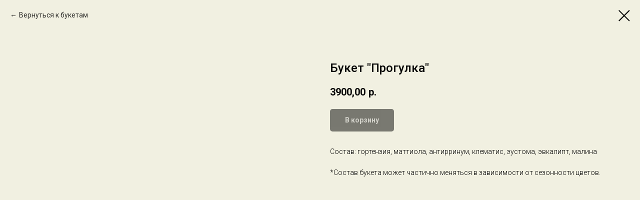

--- FILE ---
content_type: text/plain
request_url: https://www.google-analytics.com/j/collect?v=1&_v=j102&a=1369651489&t=pageview&_s=1&dl=https%3A%2F%2Fflorburo.ru%2Ftproduct%2F129372118-647527058602-buket-progulka&ul=en-us%40posix&dt=%D0%91%D1%83%D0%BA%D0%B5%D1%82%20%22%D0%9F%D1%80%D0%BE%D0%B3%D1%83%D0%BB%D0%BA%D0%B0%22&sr=1280x720&vp=1280x720&_u=IEBAAEABAAAAACAAI~&jid=1196687476&gjid=501352726&cid=2130341509.1767842270&tid=UA-150390707-1&_gid=1650307307.1767842270&_r=1&_slc=1&z=592369691
body_size: -449
content:
2,cG-4M61S1MZ1P